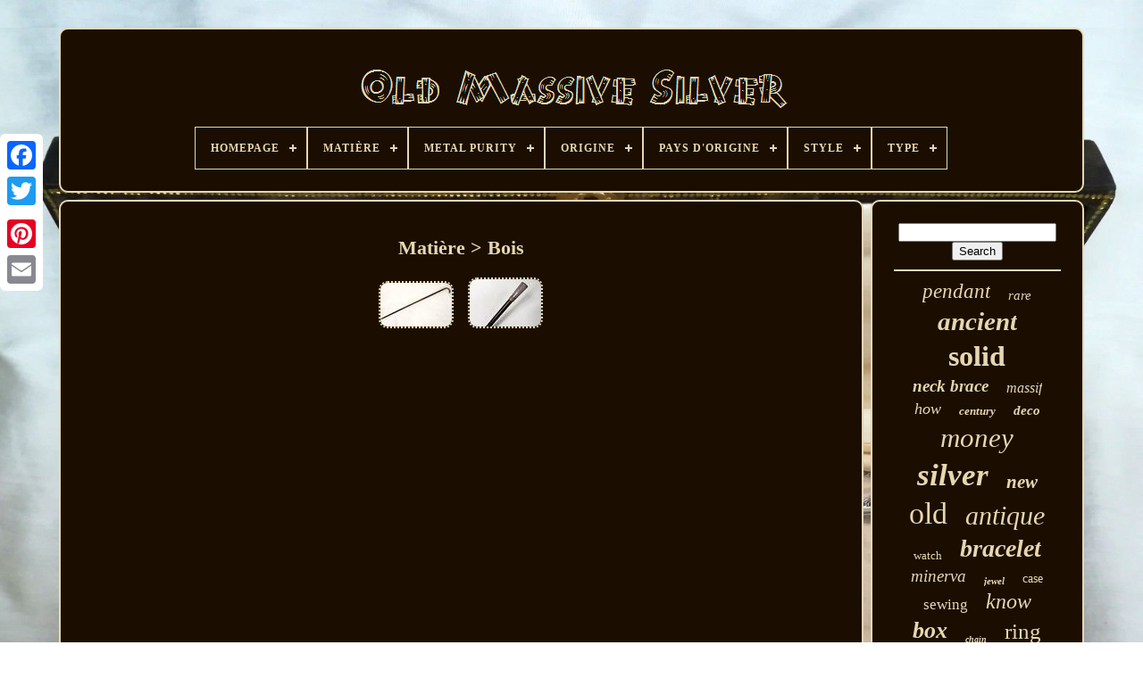

--- FILE ---
content_type: text/html
request_url: https://argentmassifancien.com/en/matiere/bois.html
body_size: 4303
content:


<!DOCTYPE  HTML> 
  	

	 		<HTML> 	



 <HEAD>

	 
<TITLE>	
 
 Matière > Bois 	</TITLE> 	
 
	 

  
<LINK TYPE='image/png'  HREF='https://argentmassifancien.com/favicon.png' REL='icon'> 



	  
	<META CONTENT='text/html; charset=UTF-8' HTTP-EQUIV='content-type'>	 

		
		

<!--\\\\\\\\\\\\\\\\\\\\\\\\\\\\\\\\\\\\\\\\\\\\\\\\\\\\\\\\\\\\\\\\\\\\\\\\\\\\\\\\\\\\\\\\\\\\\\\\\\\\\\\\\\\\\\\\\\\\\\\\\\\\\\\\\\\\\\\\\\\\\\-->
<META	NAME='viewport' CONTENT='width=device-width, initial-scale=1'>	
   
	
	   <LINK HREF='https://argentmassifancien.com/hopu.css' REL='stylesheet'   TYPE='text/css'>
 

	 
<LINK	TYPE='text/css' REL='stylesheet' HREF='https://argentmassifancien.com/xeves.css'>
  
	 	


	 <SCRIPT TYPE='text/javascript'  SRC='https://code.jquery.com/jquery-latest.min.js'> </SCRIPT>	 	  
	  <SCRIPT SRC='https://argentmassifancien.com/zewa.js'   TYPE='text/javascript'>	 </SCRIPT> 	  
	
<SCRIPT	SRC='https://argentmassifancien.com/nowij.js'   TYPE='text/javascript'>   </SCRIPT>	

		 <SCRIPT   TYPE='text/javascript'  ASYNC	SRC='https://argentmassifancien.com/coso.js'> 
  	</SCRIPT> 
  
 
		    
<SCRIPT SRC='https://argentmassifancien.com/zaropicu.js' TYPE='text/javascript' ASYNC> 


</SCRIPT> 	 
  
	
	

	 <SCRIPT TYPE='text/javascript'> var a2a_config = a2a_config || {};a2a_config.no_3p = 1;	
 </SCRIPT>	  

	
	  
				<SCRIPT	TYPE='text/javascript'> 	
 
	window.onload = function ()
	{
		jumu('ducyk', 'Search', 'https://argentmassifancien.com/en/recherche.php');
		vicuje("tasozoxum.php","btcmrp", "Matière > Bois");
		
		
	}
	
	 	
</SCRIPT>	  
 
 
</HEAD>
 

 
  	
	<BODY  DATA-ID='-1'>
		   



		 
<!--\\\\\\\\\\\\\\\\\\\\\\\\\\\\\\\\\\\\\\\\\\\\\\\\\\\\\\\\\\\\\\\\\\\\\\\\\\\\\\\\\\\\\\\\\\\\\\\\\\\\\\\\\\\\\\\\\\\\\\\\\\\\\\\\\\\\\\\\\\\\\\-->
<DIV CLASS='a2a_kit a2a_kit_size_32 a2a_floating_style a2a_vertical_style' STYLE='left:0px; top:150px;'>
			<A CLASS='a2a_button_facebook'></A>   		
			
	<A CLASS='a2a_button_twitter'>
</A>
		
<!--\\\\\\\\\\\\\\\\\\\\\\\\\\\\\\\\\\\\\\\\\\\\\\\\\\\\\\\\\\\\\\\\\\\\\\\\\\\\\\\\\\\\\\\\\\\\\\\\\\\\\\\\\\\\\\\\\\\\\\\\\\\\\\\\\\\\\\\\\\\\\\-->
<A CLASS='a2a_button_google_plus'>
 </A>  	 	
		 	  <A  CLASS='a2a_button_pinterest'>
	   </A>	 	 
		 
	
<A  CLASS='a2a_button_email'>
</A>

 
	 
	</DIV> 


	<DIV  ID='daxedexyxo'>	   	 
		   
	 
<!--\\\\\\\\\\\\\\\\\\\\\\\\\\\\\\\\\\\\\\\\\\\\\\\\\\\\\\\\\\\\\\\\\\\\\\\\\\\\\\\\\\\\\\\\\\\\\\\\\\\\\\\\\\\\\\\\\\\\\\\\\\\\\\\\\\\\\\\\\\\\\\-->
<DIV ID='mygu'>
 	 	   
			 <A   HREF='https://argentmassifancien.com/en/'> 			<IMG ALT='Old Massive Silver'   SRC='https://argentmassifancien.com/en/argent_massif_ancien.gif'>    </A> 

			
<div id='roqyficiwu' class='align-center'>
<ul>
<li class='has-sub'><a href='https://argentmassifancien.com/en/'><span>Homepage</span></a>
<ul>
	<li><a href='https://argentmassifancien.com/en/all_items_old_massive_silver.html'><span>All items</span></a></li>
	<li><a href='https://argentmassifancien.com/en/recent_items_old_massive_silver.html'><span>Recent items</span></a></li>
	<li><a href='https://argentmassifancien.com/en/popular_items_old_massive_silver.html'><span>Popular items</span></a></li>
	<li><a href='https://argentmassifancien.com/en/newest_videos_old_massive_silver.html'><span>Newest videos</span></a></li>
</ul>
</li>

<li class='has-sub'><a href='https://argentmassifancien.com/en/matiere/'><span>Matière</span></a>
<ul>
	<li><a href='https://argentmassifancien.com/en/matiere/argent.html'><span>Argent (113)</span></a></li>
	<li><a href='https://argentmassifancien.com/en/matiere/argent_massif.html'><span>Argent Massif (1735)</span></a></li>
	<li><a href='https://argentmassifancien.com/en/matiere/argent_massif_teste.html'><span>Argent Massif Testé (3)</span></a></li>
	<li><a href='https://argentmassifancien.com/en/matiere/argent_massif.html'><span>Argent Massif? (3)</span></a></li>
	<li><a href='https://argentmassifancien.com/en/matiere/argent_sterling.html'><span>Argent Sterling (2)</span></a></li>
	<li><a href='https://argentmassifancien.com/en/matiere/bois.html'><span>Bois (2)</span></a></li>
	<li><a href='https://argentmassifancien.com/en/matiere/bronze.html'><span>Bronze (8)</span></a></li>
	<li><a href='https://argentmassifancien.com/en/matiere/fer_forge.html'><span>Fer Forgé (3)</span></a></li>
	<li><a href='https://argentmassifancien.com/en/matiere/metal_argente.html'><span>Métal Argenté (2)</span></a></li>
	<li><a href='https://argentmassifancien.com/en/matiere/nacre_et_argent.html'><span>Nacre Et Argent (2)</span></a></li>
	<li><a href='https://argentmassifancien.com/en/matiere/pierre.html'><span>Pierre (8)</span></a></li>
	<li><a href='https://argentmassifancien.com/en/matiere/porcelaine.html'><span>Porcelaine (2)</span></a></li>
	<li><a href='https://argentmassifancien.com/en/matiere/silver.html'><span>Silver (6)</span></a></li>
	<li><a href='https://argentmassifancien.com/en/matiere/solid_silver.html'><span>Solid Silver (85)</span></a></li>
	<li><a href='https://argentmassifancien.com/en/matiere/sterling_silver.html'><span>Sterling Silver (10)</span></a></li>
	<li><a href='https://argentmassifancien.com/en/recent_items_old_massive_silver.html'>Other (2371)</a></li>
</ul>
</li>

<li class='has-sub'><a href='https://argentmassifancien.com/en/metal_purity/'><span>Metal Purity</span></a>
<ul>
	<li><a href='https://argentmassifancien.com/en/metal_purity/850_parts_per_1000.html'><span>850 Parts Per 1000 (15)</span></a></li>
	<li><a href='https://argentmassifancien.com/en/metal_purity/unknown.html'><span>Unknown (4)</span></a></li>
	<li><a href='https://argentmassifancien.com/en/metal_purity/925.html'><span>925 (5)</span></a></li>
	<li><a href='https://argentmassifancien.com/en/metal_purity/925_parts_per_1000.html'><span>925 Parts Per 1000 (151)</span></a></li>
	<li><a href='https://argentmassifancien.com/en/metal_purity/950_parts_per_1000.html'><span>950 Parts Per 1000 (2)</span></a></li>
	<li><a href='https://argentmassifancien.com/en/metal_purity/999_parts_per_1000.html'><span>999 Parts Per 1000 (2)</span></a></li>
	<li><a href='https://argentmassifancien.com/en/recent_items_old_massive_silver.html'>Other (4176)</a></li>
</ul>
</li>

<li class='has-sub'><a href='https://argentmassifancien.com/en/origine/'><span>Origine</span></a>
<ul>
	<li><a href='https://argentmassifancien.com/en/origine/afghanistan.html'><span>Afghanistan (4)</span></a></li>
	<li><a href='https://argentmassifancien.com/en/origine/afrique.html'><span>Afrique (69)</span></a></li>
	<li><a href='https://argentmassifancien.com/en/origine/allemagne.html'><span>Allemagne (19)</span></a></li>
	<li><a href='https://argentmassifancien.com/en/origine/ameriques.html'><span>Amériques (4)</span></a></li>
	<li><a href='https://argentmassifancien.com/en/origine/angleterre.html'><span>Angleterre (40)</span></a></li>
	<li><a href='https://argentmassifancien.com/en/origine/asie.html'><span>Asie (59)</span></a></li>
	<li><a href='https://argentmassifancien.com/en/origine/belgique.html'><span>Belgique (5)</span></a></li>
	<li><a href='https://argentmassifancien.com/en/origine/chine.html'><span>Chine (5)</span></a></li>
	<li><a href='https://argentmassifancien.com/en/origine/england.html'><span>England (3)</span></a></li>
	<li><a href='https://argentmassifancien.com/en/origine/france.html'><span>France (833)</span></a></li>
	<li><a href='https://argentmassifancien.com/en/origine/france_pologne.html'><span>France / Pologne (9)</span></a></li>
	<li><a href='https://argentmassifancien.com/en/origine/hollande.html'><span>Hollande (3)</span></a></li>
	<li><a href='https://argentmassifancien.com/en/origine/inconnue.html'><span>Inconnue (35)</span></a></li>
	<li><a href='https://argentmassifancien.com/en/origine/inde.html'><span>Inde (10)</span></a></li>
	<li><a href='https://argentmassifancien.com/en/origine/maroc.html'><span>Maroc (21)</span></a></li>
	<li><a href='https://argentmassifancien.com/en/origine/moyen_orient.html'><span>Moyen-orient (24)</span></a></li>
	<li><a href='https://argentmassifancien.com/en/origine/pays_bas.html'><span>Pays-bas (5)</span></a></li>
	<li><a href='https://argentmassifancien.com/en/origine/russie.html'><span>Russie (23)</span></a></li>
	<li><a href='https://argentmassifancien.com/en/origine/suisse.html'><span>Suisse (4)</span></a></li>
	<li><a href='https://argentmassifancien.com/en/origine/tibet.html'><span>Tibet (3)</span></a></li>
	<li><a href='https://argentmassifancien.com/en/recent_items_old_massive_silver.html'>Other (3177)</a></li>
</ul>
</li>

<li class='has-sub'><a href='https://argentmassifancien.com/en/pays_d_origine/'><span>Pays D'origine</span></a>
<ul>
	<li><a href='https://argentmassifancien.com/en/pays_d_origine/france.html'><span>France (3)</span></a></li>
	<li><a href='https://argentmassifancien.com/en/pays_d_origine/inde.html'><span>Inde (11)</span></a></li>
	<li><a href='https://argentmassifancien.com/en/recent_items_old_massive_silver.html'>Other (4341)</a></li>
</ul>
</li>

<li class='has-sub'><a href='https://argentmassifancien.com/en/style/'><span>Style</span></a>
<ul>
	<li><a href='https://argentmassifancien.com/en/style/antique.html'><span>Antique (23)</span></a></li>
	<li><a href='https://argentmassifancien.com/en/style/antiquity.html'><span>Antiquity (26)</span></a></li>
	<li><a href='https://argentmassifancien.com/en/style/antiquite.html'><span>Antiquité (89)</span></a></li>
	<li><a href='https://argentmassifancien.com/en/style/art_deco.html'><span>Art Deco (99)</span></a></li>
	<li><a href='https://argentmassifancien.com/en/style/art_nouveau.html'><span>Art Nouveau (66)</span></a></li>
	<li><a href='https://argentmassifancien.com/en/style/bangle.html'><span>Bangle (31)</span></a></li>
	<li><a href='https://argentmassifancien.com/en/style/boucle.html'><span>Boucle (35)</span></a></li>
	<li><a href='https://argentmassifancien.com/en/style/bracelet.html'><span>Bracelet (20)</span></a></li>
	<li><a href='https://argentmassifancien.com/en/style/chain.html'><span>Chain (27)</span></a></li>
	<li><a href='https://argentmassifancien.com/en/style/cuff.html'><span>Cuff (20)</span></a></li>
	<li><a href='https://argentmassifancien.com/en/style/jonc.html'><span>Jonc (19)</span></a></li>
	<li><a href='https://argentmassifancien.com/en/style/louis_philippe.html'><span>Louis Philippe (15)</span></a></li>
	<li><a href='https://argentmassifancien.com/en/style/louis_xvi.html'><span>Louis Xvi (79)</span></a></li>
	<li><a href='https://argentmassifancien.com/en/style/manchette.html'><span>Manchette (20)</span></a></li>
	<li><a href='https://argentmassifancien.com/en/style/napoleon_iii.html'><span>Napoleon Iii (117)</span></a></li>
	<li><a href='https://argentmassifancien.com/en/style/napoleon_iii.html'><span>Napoléon Iii (207)</span></a></li>
	<li><a href='https://argentmassifancien.com/en/style/napoleon_empire.html'><span>Napoléon, Empire (44)</span></a></li>
	<li><a href='https://argentmassifancien.com/en/style/restauration.html'><span>Restauration (19)</span></a></li>
	<li><a href='https://argentmassifancien.com/en/style/xixe.html'><span>Xixe (22)</span></a></li>
	<li><a href='https://argentmassifancien.com/en/style/1900.html'><span>1900 (15)</span></a></li>
	<li><a href='https://argentmassifancien.com/en/recent_items_old_massive_silver.html'>Other (3362)</a></li>
</ul>
</li>

<li class='has-sub'><a href='https://argentmassifancien.com/en/type/'><span>Type</span></a>
<ul>
	<li><a href='https://argentmassifancien.com/en/type/bague_sertie.html'><span>Bague Sertie (96)</span></a></li>
	<li><a href='https://argentmassifancien.com/en/type/bijou.html'><span>Bijou (89)</span></a></li>
	<li><a href='https://argentmassifancien.com/en/type/bracelet.html'><span>Bracelet (13)</span></a></li>
	<li><a href='https://argentmassifancien.com/en/type/cafe_the.html'><span>Café, Thé (16)</span></a></li>
	<li><a href='https://argentmassifancien.com/en/type/chain.html'><span>Chain (13)</span></a></li>
	<li><a href='https://argentmassifancien.com/en/type/christianisme.html'><span>Christianisme (47)</span></a></li>
	<li><a href='https://argentmassifancien.com/en/type/christianity.html'><span>Christianity (40)</span></a></li>
	<li><a href='https://argentmassifancien.com/en/type/jewelry.html'><span>Jewelry (30)</span></a></li>
	<li><a href='https://argentmassifancien.com/en/type/liqueur_vin.html'><span>Liqueur, Vin (11)</span></a></li>
	<li><a href='https://argentmassifancien.com/en/type/montre_de_poche.html'><span>Montre De Poche (29)</span></a></li>
	<li><a href='https://argentmassifancien.com/en/type/montre_a_gousset.html'><span>Montre à Gousset (20)</span></a></li>
	<li><a href='https://argentmassifancien.com/en/type/objet_de_metier.html'><span>Objet De Métier (28)</span></a></li>
	<li><a href='https://argentmassifancien.com/en/type/pendant.html'><span>Pendant (16)</span></a></li>
	<li><a href='https://argentmassifancien.com/en/type/pendantes.html'><span>Pendantes (34)</span></a></li>
	<li><a href='https://argentmassifancien.com/en/type/pendentif.html'><span>Pendentif (27)</span></a></li>
	<li><a href='https://argentmassifancien.com/en/type/ring.html'><span>Ring (17)</span></a></li>
	<li><a href='https://argentmassifancien.com/en/type/sautoir.html'><span>Sautoir (28)</span></a></li>
	<li><a href='https://argentmassifancien.com/en/type/set_ring.html'><span>Set Ring (38)</span></a></li>
	<li><a href='https://argentmassifancien.com/en/type/tableware_cuisine.html'><span>Tableware, Cuisine (98)</span></a></li>
	<li><a href='https://argentmassifancien.com/en/type/tableware_kitchen.html'><span>Tableware, Kitchen (58)</span></a></li>
	<li><a href='https://argentmassifancien.com/en/recent_items_old_massive_silver.html'>Other (3607)</a></li>
</ul>
</li>

</ul>
</div>

		
 </DIV> 

		 	
 
 

<DIV	ID='hataw'>   
 
			
 
	
<DIV	ID='fijalocyce'> 	 	
				
	 
 <DIV   ID='nowow'>  

	 
	
 	</DIV>
 	

 


				<h1>Matière > Bois</h1>
<ul>
<li><a href="https://argentmassifancien.com/en/cane_old_massive_silver_apple_flowers_cask_wood_19th_century.html" title="Cane Old Massive Silver Apple Flowers Cask Wood 19th Century"><img src="https://argentmassifancien.com/en/qitafyd/Cane_Old_Massive_Silver_Apple_Flowers_Cask_Wood_19th_Century_01_bca.jpg" alt="Cane Old Massive Silver Apple Flowers Cask Wood 19th Century"/></a></li>
<li><a href="https://argentmassifancien.com/en/cane_old_silver_knob_solid_blackened_wood_foliage_french_cane_nineteenth.html" title="Cane Old Silver Knob Solid Blackened Wood Foliage French Cane Nineteenth"><img src="https://argentmassifancien.com/en/qitafyd/Cane_Old_Silver_Knob_Solid_Blackened_Wood_Foliage_French_Cane_Nineteenth_01_rsnc.jpg" alt="Cane Old Silver Knob Solid Blackened Wood Foliage French Cane Nineteenth"/></a></li>
</ul>

				
				

 <DIV CLASS='a2a_kit'   STYLE='margin:10px auto 0px auto'>
	 

					
 <SCRIPT  TYPE='text/javascript'>	


						pepu();
					</SCRIPT>


				 

	 </DIV>	  
	
				
				<DIV   CLASS='a2a_kit a2a_kit_size_32 a2a_default_style'  STYLE='margin:10px auto;width:200px;'>	
 


					 

 <A CLASS='a2a_button_facebook'> 
	 	</A>


					<A	CLASS='a2a_button_twitter'></A>

					
<A CLASS='a2a_button_google_plus'>
 
 </A>    
					<A CLASS='a2a_button_pinterest'>  	  	 </A> 	  

 	
					 	
<!--\\\\\\\\\\\\\\\\\\\\\\\\\\\\\\\\\\\\\\\\\\\\\\\\\\\\\\\\\\\\\\\\\\\\\\\\\\\\\\\\\\\\\\\\\\\\\\\\\\\\\\\\\\\\\\\\\\\\\\\\\\\\\\\\\\\\\\\\\\\\\\-->
<A CLASS='a2a_button_email'> 	 

</A>

 
				 

	 </DIV>	


					
				
			 

	
</DIV> 
 
			 
  

<!--\\\\\\\\\\\\\\\\\\\\\\\\\\\\\\\\\\\\\\\\\\\\\\\\\\\\\\\\\\\\\\\\\\\\\\\\\\\\\\\\\\\\\\\\\\\\\\\\\\\\\\\\\\\\\\\\\\\\\\\\\\\\\\\\\\\\\\\\\\\\\\-->
<DIV  ID='byniruryr'>  


				
					 
<DIV  ID='ducyk'> 
	 
					 	<HR>

						 
  </DIV>	
	 

				
<!--\\\\\\\\\\\\\\\\\\\\\\\\\\\\\\\\\\\\\\\\\\\\\\\\\\\\\\\\\\\\\\\\\\\\\\\\\\\\\\\\\\\\\\\\\\\\\\\\\\\\\\\\\\\\\\\\\\\\\\\\\\\\\\\\\\\\\\\\\\\\\\-->
<DIV   ID='hanebamov'>	
 
 	 </DIV>
  
				
				    	<DIV  ID='tamypynew'>

					<a style="font-family:Sonoma Italic;font-size:23px;font-weight:lighter;font-style:italic;text-decoration:none" href="https://argentmassifancien.com/en/t/pendant.html">pendant</a><a style="font-family:Braggadocio;font-size:15px;font-weight:lighter;font-style:oblique;text-decoration:none" href="https://argentmassifancien.com/en/t/rare.html">rare</a><a style="font-family:Arial Narrow;font-size:29px;font-weight:bold;font-style:italic;text-decoration:none" href="https://argentmassifancien.com/en/t/ancient.html">ancient</a><a style="font-family:Comic Sans MS;font-size:32px;font-weight:bolder;font-style:normal;text-decoration:none" href="https://argentmassifancien.com/en/t/solid.html">solid</a><a style="font-family:Aapex;font-size:19px;font-weight:bold;font-style:italic;text-decoration:none" href="https://argentmassifancien.com/en/t/neck_brace.html">neck brace</a><a style="font-family:Bodoni MT Ultra Bold;font-size:16px;font-weight:normal;font-style:italic;text-decoration:none" href="https://argentmassifancien.com/en/t/massif.html">massif</a><a style="font-family:Arial MT Condensed Light;font-size:18px;font-weight:lighter;font-style:italic;text-decoration:none" href="https://argentmassifancien.com/en/t/how.html">how</a><a style="font-family:Script MT Bold;font-size:13px;font-weight:bold;font-style:oblique;text-decoration:none" href="https://argentmassifancien.com/en/t/century.html">century</a><a style="font-family:Brush Script MT;font-size:15px;font-weight:bold;font-style:oblique;text-decoration:none" href="https://argentmassifancien.com/en/t/deco.html">deco</a><a style="font-family:Minion Web;font-size:31px;font-weight:normal;font-style:italic;text-decoration:none" href="https://argentmassifancien.com/en/t/money.html">money</a><a style="font-family:Monaco;font-size:35px;font-weight:bold;font-style:oblique;text-decoration:none" href="https://argentmassifancien.com/en/t/silver.html">silver</a><a style="font-family:Fritzquad;font-size:21px;font-weight:bold;font-style:italic;text-decoration:none" href="https://argentmassifancien.com/en/t/new.html">new</a><a style="font-family:Motor;font-size:34px;font-weight:lighter;font-style:normal;text-decoration:none" href="https://argentmassifancien.com/en/t/old.html">old</a><a style="font-family:Fritzquad;font-size:30px;font-weight:normal;font-style:italic;text-decoration:none" href="https://argentmassifancien.com/en/t/antique.html">antique</a><a style="font-family:Merlin;font-size:13px;font-weight:lighter;font-style:normal;text-decoration:none" href="https://argentmassifancien.com/en/t/watch.html">watch</a><a style="font-family:Aardvark;font-size:28px;font-weight:bolder;font-style:oblique;text-decoration:none" href="https://argentmassifancien.com/en/t/bracelet.html">bracelet</a><a style="font-family:Albertus Medium;font-size:19px;font-weight:normal;font-style:italic;text-decoration:none" href="https://argentmassifancien.com/en/t/minerva.html">minerva</a><a style="font-family:MS-DOS CP 437;font-size:11px;font-weight:bolder;font-style:oblique;text-decoration:none" href="https://argentmassifancien.com/en/t/jewel.html">jewel</a><a style="font-family:Monaco;font-size:14px;font-weight:lighter;font-style:normal;text-decoration:none" href="https://argentmassifancien.com/en/t/case.html">case</a><a style="font-family:Impact;font-size:17px;font-weight:normal;font-style:normal;text-decoration:none" href="https://argentmassifancien.com/en/t/sewing.html">sewing</a><a style="font-family:Terminal;font-size:24px;font-weight:lighter;font-style:italic;text-decoration:none" href="https://argentmassifancien.com/en/t/know.html">know</a><a style="font-family:Minion Web;font-size:26px;font-weight:bolder;font-style:italic;text-decoration:none" href="https://argentmassifancien.com/en/t/box.html">box</a><a style="font-family:Albertus Medium;font-size:10px;font-weight:bold;font-style:oblique;text-decoration:none" href="https://argentmassifancien.com/en/t/chain.html">chain</a><a style="font-family:Cursive Elegant;font-size:25px;font-weight:normal;font-style:normal;text-decoration:none" href="https://argentmassifancien.com/en/t/ring.html">ring</a><a style="font-family:Bodoni MT Ultra Bold;font-size:12px;font-weight:lighter;font-style:italic;text-decoration:none" href="https://argentmassifancien.com/en/t/large.html">large</a><a style="font-family:Book Antiqua;font-size:16px;font-weight:lighter;font-style:italic;text-decoration:none" href="https://argentmassifancien.com/en/t/necessary.html">necessary</a><a style="font-family:Arial Rounded MT Bold;font-size:18px;font-weight:bold;font-style:normal;text-decoration:none" href="https://argentmassifancien.com/en/t/brooch.html">brooch</a><a style="font-family:Minion Web;font-size:22px;font-weight:lighter;font-style:normal;text-decoration:none" href="https://argentmassifancien.com/en/t/necklace.html">necklace</a><a style="font-family:Footlight MT Light;font-size:20px;font-weight:normal;font-style:oblique;text-decoration:none" href="https://argentmassifancien.com/en/t/vermeil.html">vermeil</a><a style="font-family:Century Schoolbook;font-size:27px;font-weight:bold;font-style:italic;text-decoration:none" href="https://argentmassifancien.com/en/t/beautiful.html">beautiful</a><a style="font-family:Terminal;font-size:14px;font-weight:bold;font-style:normal;text-decoration:none" href="https://argentmassifancien.com/en/t/poinon.html">poinon</a><a style="font-family:Kino MT;font-size:12px;font-weight:bold;font-style:normal;text-decoration:none" href="https://argentmassifancien.com/en/t/jewelry.html">jewelry</a><a style="font-family:Courier;font-size:11px;font-weight:bold;font-style:normal;text-decoration:none" href="https://argentmassifancien.com/en/t/decor.html">decor</a><a style="font-family:GV Terminal;font-size:17px;font-weight:lighter;font-style:italic;text-decoration:none" href="https://argentmassifancien.com/en/t/vintage.html">vintage</a><a style="font-family:Letter Gothic;font-size:33px;font-weight:bold;font-style:oblique;text-decoration:none" href="https://argentmassifancien.com/en/t/massive.html">massive</a>  
				
  </DIV>  

			
			  
 

</DIV>	 	
			 

</DIV> 

	
		
	 
<DIV   ID='rocady'>

		
			  	<UL>
	 
  
					 <LI> 
	 

 
					 	<A HREF='https://argentmassifancien.com/en/'>

Homepage

  </A>
				
 

</LI>	
				
 	 <LI>	

					
	 <A HREF='https://argentmassifancien.com/en/nousjoindre.php'>	 
 
Contact Form
		
</A>
  
				

</LI>


				
 		
<LI> 	

  

					  <A HREF='https://argentmassifancien.com/en/politique_de_confidentialite.html'>
    
Privacy Policy 

	</A> 
					

 </LI>
 	
				
 <LI>
	
 
					 


 <A HREF='https://argentmassifancien.com/en/termes.html'>
	

 	Service Agreement  </A>
				 </LI>
				<LI>
					  
<A  HREF='https://argentmassifancien.com/?l=en'>
 
 EN 	</A>



					&nbsp;
					
 	
<A   HREF='https://argentmassifancien.com/?l=fr'>

	
FR	 
</A>

	
				  </LI>


				
				
					
	<DIV CLASS='a2a_kit a2a_kit_size_32 a2a_default_style' STYLE='margin:10px auto;width:200px;'>  
 
						 
<!--\\\\\\\\\\\\\\\\\\\\\\\\\\\\\\\\\\\\\\\\\\\\\\\\\\\\\\\\\\\\\\\\\\\\\\\\\\\\\\\\\\\\\\\\\\\\\\\\\\\\\\\\\\\\\\\\\\\\\\\\\\\\\\\\\\\\\\\\\\\\\\-->
<A  CLASS='a2a_button_facebook'> </A>  
					  	   	<A CLASS='a2a_button_twitter'>   </A>
					<A CLASS='a2a_button_google_plus'>	</A> 
					     	<A	CLASS='a2a_button_pinterest'> 

</A> 
  	
					 <A CLASS='a2a_button_email'>  
 </A>  

				  	</DIV>  	
				
			  

</UL>   
			
		
		</DIV> 	

	
  </DIV> 

   	  	
 <SCRIPT SRC='//static.addtoany.com/menu/page.js' TYPE='text/javascript'>
</SCRIPT> 



	
</BODY>	 

	
 </HTML> 
